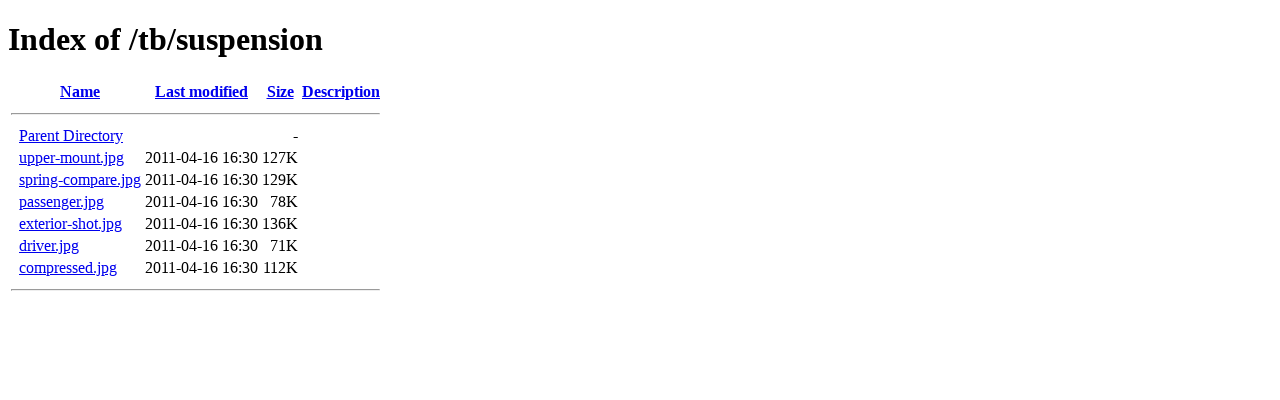

--- FILE ---
content_type: text/html;charset=ISO-8859-1
request_url: https://images.thedownings.us/tb/suspension/?C=N;O=D
body_size: 486
content:
<!DOCTYPE HTML PUBLIC "-//W3C//DTD HTML 4.01//EN" "http://www.w3.org/TR/html4/strict.dtd">
<html>
 <head>
  <title>Index of /tb/suspension</title>
 </head>
 <body>
<h1>Index of /tb/suspension</h1>
  <table>
   <tr><th valign="top">&nbsp;</th><th><a href="?C=N;O=A">Name</a></th><th><a href="?C=M;O=A">Last modified</a></th><th><a href="?C=S;O=A">Size</a></th><th><a href="?C=D;O=A">Description</a></th></tr>
   <tr><th colspan="5"><hr></th></tr>
<tr><td valign="top">&nbsp;</td><td><a href="/tb/">Parent Directory</a>       </td><td>&nbsp;</td><td align="right">  - </td><td>&nbsp;</td></tr>
<tr><td valign="top">&nbsp;</td><td><a href="upper-mount.jpg">upper-mount.jpg</a>        </td><td align="right">2011-04-16 16:30  </td><td align="right">127K</td><td>&nbsp;</td></tr>
<tr><td valign="top">&nbsp;</td><td><a href="spring-compare.jpg">spring-compare.jpg</a>     </td><td align="right">2011-04-16 16:30  </td><td align="right">129K</td><td>&nbsp;</td></tr>
<tr><td valign="top">&nbsp;</td><td><a href="passenger.jpg">passenger.jpg</a>          </td><td align="right">2011-04-16 16:30  </td><td align="right"> 78K</td><td>&nbsp;</td></tr>
<tr><td valign="top">&nbsp;</td><td><a href="exterior-shot.jpg">exterior-shot.jpg</a>      </td><td align="right">2011-04-16 16:30  </td><td align="right">136K</td><td>&nbsp;</td></tr>
<tr><td valign="top">&nbsp;</td><td><a href="driver.jpg">driver.jpg</a>             </td><td align="right">2011-04-16 16:30  </td><td align="right"> 71K</td><td>&nbsp;</td></tr>
<tr><td valign="top">&nbsp;</td><td><a href="compressed.jpg">compressed.jpg</a>         </td><td align="right">2011-04-16 16:30  </td><td align="right">112K</td><td>&nbsp;</td></tr>
   <tr><th colspan="5"><hr></th></tr>
</table>
</body></html>
